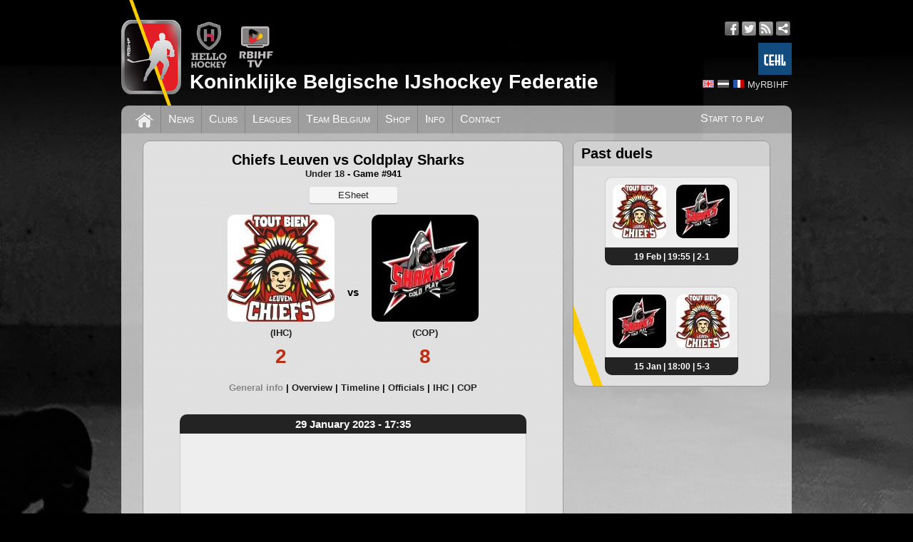

--- FILE ---
content_type: text/html; charset=utf-8
request_url: https://www.rbihf.be/nl/game/2223/941
body_size: 5685
content:
<!DOCTYPE html>
<html xmlns="http://www.w3.org/1999/xhtml" xml:lang="nl" dir="ltr" xmlns:og="http://ogp.me/ns#">
<head>
<meta http-equiv="Content-Type" content="text/html; charset=utf-8" />
<meta http-equiv="Content-Language" content="nl" />
<meta name="robots" content="follow, index" />
<meta name="description" content="Official website of the Royal Belgian Ice Hockey Federation" />
<meta name="copyright" content="© KBIJF" />
<meta property="og:site_name" content="KBIJF" />
<meta property="og:type" content="website" />
<meta property="og:title" content="U18 :: Chiefs Leuven vs Coldplay Sharks" />
<meta property="og:description" content="Official website of the Royal Belgian Ice Hockey Federation" />
<meta property="og:image" content="https://www.rbihf.be/images/opengraph.png" />
<meta property="og:locale:alternate" content="en_US" />
<meta property="og:locale:alternate" content="nl_NL" />
<meta property="og:locale:alternate" content="fr_FR" />
<meta property="og:url" content="https://www.rbihf.be/game/2223/941" />
<meta name="viewport" content="width=device-width, initial-scale=1"/>
<link rel="canonical" href="https://www.rbihf.be/game/2223/941" />
<link rel="shortcut icon" href="https://assets.rbihf.be/images/favicon.ico" type="image/vnd.microsoft.icon" />
<title>KBIJF :: U18 :: Chiefs Leuven vs Coldplay Sharks</title>
<link href="https://assets.rbihf.be/css/main.css?v1.5" rel="stylesheet" type="text/css" media="all" />
<script type="text/javascript" src="//ajax.googleapis.com/ajax/libs/jquery/1.10.2/jquery.min.js"></script>
<script type="text/javascript" src="https://assets.rbihf.be/js/marquee.min.js" async></script>
<script type="text/javascript" src="//ajax.googleapis.com/ajax/libs/jqueryui/1.9.0/jquery-ui.min.js"></script>
<script type="text/javascript" src="https://assets.rbihf.be/js/game.min.js"></script>
<script type="text/javascript">
			$(document).ready(function(){
				// Initialize tabs
				$('#game-tabs').tabs();
				// End of tabs
			});
		</script>
<script type="text/javascript">$(document).ready(function(){$("body").addClass("bg")});</script>
<!-- Global site tag (gtag.js) - Google Analytics -->
<script async src="https://www.googletagmanager.com/gtag/js?id=UA-43678071-1"></script>
<script>
window.dataLayer = window.dataLayer || [];
function gtag(){dataLayer.push(arguments);}
gtag('js', new Date());

gtag('config', 'UA-43678071-1', { 'anonymize_ip': true });
</script>
</head>

<body class="nl">
<div id="wrapper">
  <div id="header" class="clear">
      <a class="logo" href="/" title="Koninklijke Belgische IJshockey Federatie"><img src="https://assets.rbihf.be/images/logo_header.png" alt="Koninklijke Belgische IJshockey Federatie" /></a>
      <div class="topbar">
        <div class="brands">
          <a href="https://www.hellohockey.be/nl" target="_blank" title="Hello Hockey"><img height="66" src="https://assets.rbihf.be/images/HelloHockey.png" alt="Hello Hockey" /></a>
          <a href="https://www.rbihf.tv/nl" target="_blank" title="RBIHF TV"><img height="66" src="https://assets.rbihf.be/images/rbihf-tv.png" alt="RBIHF TV" /></a>
        </div>
        <div class="social-media">
            <ul>
                <li><a href="https://www.facebook.com/RoyalBelgianIceHockeyFederation" class="icon facebook" title="Facebook" target="_blank"></a></li>
                <li><a href="https://www.twitter.com/rbihf" class="icon twitter" title="Twitter" target="_blank"></a></li>
                <li><a href="/nl/rss" class="icon rss" title="RSS feed" target="_blank"></a></li>
                <li><a href="https://intranet.rbihf.be" class="icon intranet" title="Intranet" target="_blank"></a></li>
            </ul>
            <a href="https://www.cehl.eu" target="_blank" title="Central European Hockey League"><img height="45" style="margin: 10px 0; float: right" src="https://assets.rbihf.be/images/cehl.jpg" alt="CEHL" /></a>
        </div>
      </div>
      <div class="user-menu languages">
          <ul>
              <li><a href="/en/game/2223/941" class="language en" title="English"></a></li>
<li><a href="/nl/game/2223/941" class="language nl active" title="Nederlands"></a></li>
<li><a href="/fr/game/2223/941" class="language fr" title="Fran&ccedil;ais"></a></li>
              <li></li>
              <li><a href="https://admin.rbihf.be/SiteAdmin/" title="MyRBIHF" target="_blank">MyRBIHF</a></li>
          </ul>
      </div>
      <h1><a href="/" title="Koninklijke Belgische IJshockey Federatie">Koninklijke Belgische IJshockey Federatie</a></h1>
  </div>
  
  <div id="main-menu" class="clear">
      <ul class="right"><li><a href="/development/start_to_play">Start to play</a></li></ul>
      <ul>
          <li class="home"><a href="/" title="Home"></a></li>
          <li><a href="/news" title="News">News</a></li><li><a href="/clubs" title="Clubs">Clubs</a></li><li><a href="/leagues" title="Leagues">Leagues</a></li><li><a href="/national-team" title="Team Belgium">Team Belgium</a></li><li><a href="/shop" title="Shop">Shop</a></li><li><a href="/info" title="Info">Info</a></li><li><a href="/contact" title="Contact">Contact</a></li>      </ul>
  </div>
  
  <div id="maincontent" class="clear">
  <noscript><div class="grid-row"><div class="grid-6"><div class="message message-error">It seems like your browser's JavaScript support has been disabled. Some of the site functions may not work properly untill you enable JavaScript. <a href="http://www.google.com/search?q=enable+javascript" title="How to enable javascript">Click here to learn how you can enable JavaScript.</a></div></div><div class="clear"></div></div></noscript>
     	<div class="grid-row">
      <div class="left grid-4">
        <div class="block">
					<div class="block-content">
            <div class="game">
              <div class="header">
              	<h2 class="title">Chiefs Leuven vs Coldplay Sharks</h2>
              	<span class="state"></span>
								<script type="text/javascript">updateState(941, 2223);</script>
              	<h4><a href="/league/2223/u18" title="Under 18">Under 18</a> - Game #941</h4>
              </div>
              <div class="buttons">
								<a class="esheet button" target="_blank" href="https://assets.rbihf.be/game/2223/941/esheet" title="Download ESheet (.pdf)">ESheet</a>              </div>
              <div id="game-tabs" class="content">
                <div class="teams">
                  <div class="team home">
                    <a href="/league/team/3077" class="more"><img class="logo" src="https://assets.rbihf.be/images/e/club/IHC/jpg?w=150&h=150&k=" alt="Chiefs Leuven" /></a>
                    <h4><a href="/league/team/3077" title="Chiefs Leuven" class="more">(IHC)</a></h4>
                    <h4 class="score">2</h4>                  </div>
                  <div class="extra">
                  	<div class="spacer">&nbsp;vs&nbsp;</div>
                    <div class="info">
                    	<div class="time"></div>
											<div class="state"></div>                    </div>
                                      </div>
                  <div class="team visit">
                    <a href="/league/team/3081" class="more"><img class="logo" src="https://assets.rbihf.be/images/e/club/COP/jpg?w=150&h=150&k=" alt="Coldplay Sharks" /></a>
                    <h4><a href="/league/team/3081" title="Coldplay Sharks" class="more">(COP)</a></h4>
                    <h4 class="score">8</h4>                  </div>
                </div>
                <ul class="tab-menu">
                  <li><a href="#game-general">General info</a></li>
								                  <li><a href="#game-overview">Overview</a></li>                  <li><a href="#game-timeline">Timeline</a></li>                  <li><a href="#game-officials">Officials</a></li>
                  <li><a href="#game-home">IHC</a></li>
                  <li><a href="#game-visit">COP</a></li>
               	                </ul>
                <div id="game-general">
                	<table>
                  	<tr>
                      <th>29 January 2023 - 17:35</th>
                    </tr>
                  	<tr>
                      <td><div class="media-wrapper"><iframe class="media maps" src="https://www.google.com/maps/embed/v1/place?key=AIzaSyDoayStjFY5F5EmFKArpbQraOOVtNXU8yk&q=Ondernemingenweg+1+3001+Leuven+Belgium" frameborder="0"></iframe></div></td>
                    </tr>
                  	<tr>
                      <th>Ondernemingenweg 1, 3001 Leuven, Belgium</th>
                    </tr>
                  </table>
                </div>
								                                <div id="game-overview">
                	<div class="loading">
                		<img src="https://assets.rbihf.be/images/loading.gif" alt="Loading" /><br />Loading                  </div>
                  <script type="text/javascript">updateOverview(941, 2223);</script>
                </div>
              	<div id="game-timeline">
                	<div class="loading">
                		<img src="https://assets.rbihf.be/images/loading.gif" alt="Loading" /><br />Loading                  </div>
                  <script type="text/javascript">updateTimeline({"gameNr":"941","season":"2223","home":{"code":"IHC","name":"Chiefs Leuven","team":{"18438":{"code":"A","nr":35,"rank":"S","name":"Verlinden Kristof"},"21417":{"code":"B","nr":9,"rank":"S","name":"Verret Ronan"},"19902":{"code":"B","nr":12,"rank":"S","name":"Jouret Geoffrey"},"18822":{"code":"B","nr":13,"rank":"A","name":"Dignef Jona"},"35686":{"code":"B","nr":20,"rank":"S","name":"Falat Simon"},"18254":{"code":"B","nr":73,"rank":"S","name":"Berckx Dillen"},"20073":{"code":"C","nr":2,"rank":"S","name":"Verhoye Senne"},"20103":{"code":"C","nr":3,"rank":"S","name":"Winkelmans Brent"},"23517":{"code":"C","nr":5,"rank":"S","name":"Peeters Matis"},"35618":{"code":"C","nr":7,"rank":"S","name":"Michiels Wesley"},"19846":{"code":"C","nr":8,"rank":"S","name":"Pyfferoen Benoit"},"20136":{"code":"C","nr":11,"rank":"S","name":"Vanhove Victor"},"18112":{"code":"C","nr":14,"rank":"A","name":"Delport Thomas"},"17030":{"code":"C","nr":18,"rank":"C","name":"Laeremans Nawfal"},"19949":{"code":"C","nr":19,"rank":"S","name":"Van Bruyssel Ruben"},"35847":{"code":"C","nr":23,"rank":"S","name":"Diels Bram"},"21126":{"code":"C","nr":90,"rank":"S","name":"Van Der Boon Niels"},"18526":{"code":"C","nr":93,"rank":"S","name":"Delport Robbe"},"23411":{"code":"C","nr":94,"rank":"S","name":"Ceunen Pieter"},"11532":{"code":"D","nr":"CO","name":"Boute Ben"},"21820":{"code":"E","nr":"T1","name":"Verret Marc"},"18729":{"code":"F","nr":"T2","name":"Delport Benny"},"35680":{"code":"G","nr":"T3","name":"Holvoet Jessy"}}},"visit":{"code":"COP","name":"Coldplay Sharks","team":{"17957":{"code":"A","nr":72,"rank":"S","name":"Palinckx Tibe"},"22973":{"code":"A","nr":99,"rank":"S","name":"Dufays Antoine"},"18330":{"code":"B","nr":2,"rank":"S","name":"Williams Arran"},"20014":{"code":"B","nr":3,"rank":"S","name":"Van Woensel Robby"},"21919":{"code":"B","nr":13,"rank":"S","name":"Boeckmans Daan"},"20754":{"code":"B","nr":15,"rank":"S","name":"Tuominen Aaro"},"24288":{"code":"B","nr":66,"rank":"S","name":"Kytmanov Artur"},"20034":{"code":"C","nr":14,"rank":"A","name":"Torzsok Cyrian"},"19982":{"code":"C","nr":16,"rank":"S","name":"Gajewski Kasper"},"17960":{"code":"C","nr":19,"rank":"S","name":"Bernard Owen"},"20763":{"code":"C","nr":22,"rank":"S","name":"De Roo Quillan"},"20755":{"code":"C","nr":27,"rank":"S","name":"Tuominen Erno"},"35612":{"code":"C","nr":29,"rank":"S","name":"Hermans Rube"},"19256":{"code":"C","nr":33,"rank":"S","name":"Redolfi Paolo Tommaso"},"20015":{"code":"C","nr":87,"rank":"C","name":"Lauwerysen Kaelan"},"19859":{"code":"C","nr":88,"rank":"S","name":"Buedts Nicola"},"22572":{"code":"D","nr":"CO","name":"Poitras Jean Paul"},"23066":{"code":"E","nr":"T1","name":"Mylleville Muriel"}}},"penCode":{"BECH":"Bench Minor","HIST":"High Sticking","HOLD":"Holding","HOOK":"Hooking","INTE":"Interference","KNEE":"Kneeing","PENS":"Penalty Shot","ROUG":"Roughing","SLAS":"Slashing","SPEA":"Spearing","TOMO":"Too Many Players","BOAR":"Boarding","UNSP":"Unsportsmanlike Conduct","TRIP":"Tripping","FAOP":"Falling On The Puck","HEAD":"Headbutting","CHFB":"Checking From Behind","INTG":"Interference On The Goalie","HOST":"Holding Opponents Stick","HOPU":"Holding The Puck","ILEQ":"Illegal Equipment","KICK":"Kicking","BRST":"Broken Stick","TROW":"Trowing The Stick","CLIP":"Clipping","CHHE":"Checking To The Head","PLBE":"Players Left The Bench","SLEW":"Slew Footing","ILLH":"Illegal Hit","FIGH":"Fighting","DIVE":"Diving Embellishment","PYAB":"Physical Abuse Of Official","BUTE":"But Ending","CHAR":"Charging","CROS":"Cross Checking","DEGA":"Delaying The Game","ELBO":"Elbowing","ABUS":"Abuse Of Officials"}});</script>
                </div>
                                <div id="game-officials">
                	<table>
                  	<tr>
                    	<th>Function</th>
                      <th><acronym title="License">Lic</acronym></th>
                      <th class="name">Name</th>
                    </tr>
                  
		<tr>
			<td>Referee</td>
			<td>11375</td>
			<td class="name">Jacobs Xavier</td>
		</tr>
		<tr>
			<td>Referee</td>
			<td>18523</td>
			<td class="name">Welter Jean Michel</td>
		</tr><tr><td colspan="3">&nbsp;</td></tr>
		<tr>
			<td>Official Scorer</td>
			<td>34875</td>
			<td class="name">Baudhuin Nathalie </td>
		</tr>
		<tr>
			<td>Timekeeper</td>
			<td>22567</td>
			<td class="name">Bries Ann</td>
		</tr>                  </table>
                </div>
                                <div id="game-home">
                	<table>
                  	<tr>
                    	<th><acronym title="Position">Pos</acronym></th>
                      <th><acronym title="Jersey number">Nr</acronym></th>
                      <th><acronym title="License">Lic</acronym></th>
                      <th>Name</th>
                    </tr>
                 <tr><td class="pos">GO</td><td class="nr">35</td><td class="lic">18438</td><td class="name">Verlinden Kristof</td></tr><tr><td class="pos">DF</td><td class="nr">9</td><td class="lic">21417</td><td class="name">Verret Ronan</td></tr><tr><td class="pos">DF</td><td class="nr">12</td><td class="lic">19902</td><td class="name">Jouret Geoffrey</td></tr><tr><td class="pos">DF</td><td class="nr">13</td><td class="lic">18822</td><td class="name">Dignef Jona (A)</td></tr><tr><td class="pos">DF</td><td class="nr">20</td><td class="lic">35686</td><td class="name">Falat Simon</td></tr><tr><td class="pos">DF</td><td class="nr">73</td><td class="lic">18254</td><td class="name">Berckx Dillen</td></tr><tr><td class="pos">FW</td><td class="nr">2</td><td class="lic">20073</td><td class="name">Verhoye Senne</td></tr><tr><td class="pos">FW</td><td class="nr">3</td><td class="lic">20103</td><td class="name">Winkelmans Brent</td></tr><tr><td class="pos">FW</td><td class="nr">5</td><td class="lic">23517</td><td class="name">Peeters Matis</td></tr><tr><td class="pos">FW</td><td class="nr">7</td><td class="lic">35618</td><td class="name">Michiels Wesley</td></tr><tr><td class="pos">FW</td><td class="nr">8</td><td class="lic">19846</td><td class="name">Pyfferoen Benoit</td></tr><tr><td class="pos">FW</td><td class="nr">11</td><td class="lic">20136</td><td class="name">Vanhove Victor</td></tr><tr><td class="pos">FW</td><td class="nr">14</td><td class="lic">18112</td><td class="name">Delport Thomas (A)</td></tr><tr><td class="pos">FW</td><td class="nr">18</td><td class="lic">17030</td><td class="name">Laeremans Nawfal (C)</td></tr><tr><td class="pos">FW</td><td class="nr">19</td><td class="lic">19949</td><td class="name">Van Bruyssel Ruben</td></tr><tr><td class="pos">FW</td><td class="nr">23</td><td class="lic">35847</td><td class="name">Diels Bram</td></tr><tr><td class="pos">FW</td><td class="nr">90</td><td class="lic">21126</td><td class="name">Van Der Boon Niels</td></tr><tr><td class="pos">FW</td><td class="nr">93</td><td class="lic">18526</td><td class="name">Delport Robbe</td></tr><tr><td class="pos">FW</td><td class="nr">94</td><td class="lic">23411</td><td class="name">Ceunen Pieter</td></tr><tr><td colspan="4">&nbsp;</td></tr><tr><td class="pos">CO</td><td class="nr"></td><td class="lic">11532</td><td class="name">Boute Ben</td></tr><tr><td class="pos">T1</td><td class="nr"></td><td class="lic">21820</td><td class="name">Verret Marc</td></tr><tr><td class="pos">T2</td><td class="nr"></td><td class="lic">18729</td><td class="name">Delport Benny</td></tr><tr><td class="pos">T3</td><td class="nr"></td><td class="lic">35680</td><td class="name">Holvoet Jessy</td></tr>                  </table>
                </div>
                                <div id="game-visit">
                	<table>
                  	<tr>
                    	<th><acronym title="Position">Pos</acronym></th>
                      <th><acronym title="Jersey number">Nr</acronym></th>
                      <th><acronym title="License">Lic</acronym></th>
                      <th>Name</th>
                    </tr>
                 <tr><td class="pos">GO</td><td class="nr">72</td><td class="lic">17957</td><td class="name">Palinckx Tibe</td></tr><tr><td class="pos">GO</td><td class="nr">99</td><td class="lic">22973</td><td class="name">Dufays Antoine</td></tr><tr><td class="pos">DF</td><td class="nr">2</td><td class="lic">18330</td><td class="name">Williams Arran</td></tr><tr><td class="pos">DF</td><td class="nr">3</td><td class="lic">20014</td><td class="name">Van Woensel Robby</td></tr><tr><td class="pos">DF</td><td class="nr">13</td><td class="lic">21919</td><td class="name">Boeckmans Daan</td></tr><tr><td class="pos">DF</td><td class="nr">15</td><td class="lic">20754</td><td class="name">Tuominen Aaro</td></tr><tr><td class="pos">DF</td><td class="nr">66</td><td class="lic">24288</td><td class="name">Kytmanov Artur</td></tr><tr><td class="pos">FW</td><td class="nr">14</td><td class="lic">20034</td><td class="name">Torzsok Cyrian (A)</td></tr><tr><td class="pos">FW</td><td class="nr">16</td><td class="lic">19982</td><td class="name">Gajewski Kasper</td></tr><tr><td class="pos">FW</td><td class="nr">19</td><td class="lic">17960</td><td class="name">Bernard Owen</td></tr><tr><td class="pos">FW</td><td class="nr">22</td><td class="lic">20763</td><td class="name">De Roo Quillan</td></tr><tr><td class="pos">FW</td><td class="nr">27</td><td class="lic">20755</td><td class="name">Tuominen Erno</td></tr><tr><td class="pos">FW</td><td class="nr">29</td><td class="lic">35612</td><td class="name">Hermans Rube</td></tr><tr><td class="pos">FW</td><td class="nr">33</td><td class="lic">19256</td><td class="name">Redolfi Paolo Tommaso</td></tr><tr><td class="pos">FW</td><td class="nr">87</td><td class="lic">20015</td><td class="name">Lauwerysen Kaelan (C)</td></tr><tr><td class="pos">FW</td><td class="nr">88</td><td class="lic">19859</td><td class="name">Buedts Nicola</td></tr><tr><td colspan="4">&nbsp;</td></tr><tr><td class="pos">CO</td><td class="nr"></td><td class="lic">22572</td><td class="name">Poitras Jean Paul</td></tr><tr><td class="pos">T1</td><td class="nr"></td><td class="lic">23066</td><td class="name">Mylleville Muriel</td></tr>                  </table>
                </div>
                              </div>
              <div class="meta">
              </div>
            </div>
          </div>
        </div>
			</div>
                        <div class="right grid-2">
        <div class="block duels">
          <div class="block-header">
          	<h2>Past duels</h2>
          </div>
          <div class="block-content games">
                        <div class="game">
              <div class="content">
                <div class="team home">
                  <a href="/game/2223/874" title="More details" class="more"><img class="logo" src="https://assets.rbihf.be/images/e/club/IHC/jpg?w=75&h=75&k=" alt="Chiefs Leuven" /></a>
                </div>
                <div class="spacer">&nbsp;</div>
                <div class="team visit">
                  <a href="/game/2223/874" title="More details" class="more"><img class="logo" src="https://assets.rbihf.be/images/e/club/COP/jpg?w=75&h=75&k=" alt="Coldplay Sharks" /></a>
                </div>
                <div class="clear"></div>
              </div>
              <div class="footer">
              	<a href="/game/2223/874" title="More details" class="more">19 Feb | 19:55 | 2-1</a>
              </div>
            </div>
      			            <div class="game">
              <div class="content">
                <div class="team home">
                  <a href="/game/2223/883" title="More details" class="more"><img class="logo" src="https://assets.rbihf.be/images/e/club/COP/jpg?w=75&h=75&k=" alt="Coldplay Sharks" /></a>
                </div>
                <div class="spacer">&nbsp;</div>
                <div class="team visit">
                  <a href="/game/2223/883" title="More details" class="more"><img class="logo" src="https://assets.rbihf.be/images/e/club/IHC/jpg?w=75&h=75&k=" alt="Chiefs Leuven" /></a>
                </div>
                <div class="clear"></div>
              </div>
              <div class="footer">
              	<a href="/game/2223/883" title="More details" class="more">15 Jan | 18:00 | 5-3</a>
              </div>
            </div>
      			          </div>
        </div>
      </div>
            <div class="clear"></div>
    </div>
  </div>
  <div id="footer" class="clear">
    <div class="sitemap">
        <h2>Sitemap</h2>
        <div class="left grid-2">
        <ul><li><a href="/" title="Home">Home</a></li><li><a href="/news" title="News">News</a></li><li><a href="/national-team" title="Team Belgium">Team Belgium</a></li><li><a href="/clubs" title="Clubs">Clubs</a></li></ul>        </div>
        <div class="left right grid-2">
        <ul><li><a href="/leagues" title="Leagues">Leagues</a><ul><li><a href="/leagues/active-suspensions" title="Active suspensions">Active suspensions</a></li><li><a href="/leagues/game-changes" title="Game changes">Game changes</a></li><li><a href="/leagues/incidents" title="Incidents">Incidents</a></li><li><a href="/leagues/upcoming" title="2 Week Schedule">2 Week Schedule</a></li><li><a href="/leagues/played" title="2 Week Results">2 Week Results</a></li><li><a href="/live" title="Live Center">Live Center</a></li></ul></li><li><a href="https://www.cehl.eu/" title="CEHL" target="_blank">CEHL</a></li></ul>        </div>
        <div class="right grid-2 clearr">
        <ul><li><a href="/info" title="Information">Information</a><ul><li><a href="/agenda" title="Agenda">Agenda</a></li><li><a href="/info/documents" title="Documents">Documents</a></li><li><a href="/jobs" title="Jobs">Jobs</a></li></ul></li><li><a href="/shop" title="Shop">Shop</a></li><li><a href="/contact" title="Contact">Contact</a></li><li><a href="https://forms.office.com/Pages/ResponsePage.aspx?id=dH7wHsmxcEiDDxMsIO4QXvbdwk652PVBouldks2QC0tUNUdVUTlXMTA3TFc5OFNQSldJMkw1QVhFVS4u" title="Integrity" target="_blank">Integrity</a><ul><li><a href="https://forms.office.com/Pages/ResponsePage.aspx?id=dH7wHsmxcEiDDxMsIO4QXvbdwk652PVBouldks2QC0tUNUdVUTlXMTA3TFc5OFNQSldJMkw1QVhFVS4u" title="Report incident" target="_blank">Report incident</a></li></ul></li></ul>        </div>
        <div class="clear"></div>
      </div>
      <div class="copy">Copyright &copy; 2026 Koninklijke Belgische IJshockey Federatie. All rights reserved.<a class="right" href="/node/5306" title="Privacy Policy">Privacy Policy</a></div>
  </div>
</div>
</body>
</html>